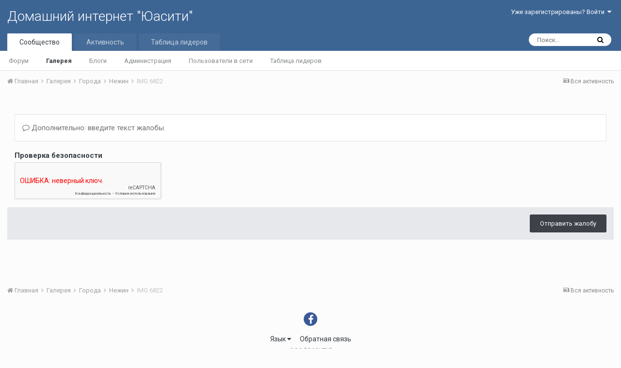

--- FILE ---
content_type: application/javascript
request_url: http://forum.uacity.net/applications/core/interface/ckeditor/ckeditor/lang/ru.js?t=I5SB
body_size: 3936
content:
/*
Copyright (c) 2003-2018, CKSource - Frederico Knabben. All rights reserved.
For licensing, see LICENSE.md or http://ckeditor.com/license
*/
CKEDITOR.lang['ru']={"widget":{"move":"Нажмите и перетащите, чтобы переместить","label":"%1 виджет"},"undo":{"redo":"Повторить","undo":"Отменить"},"toolbar":{"toolbarCollapse":"Свернуть панель инструментов","toolbarExpand":"Развернуть панель инструментов","toolbarGroups":{"document":"Документ","clipboard":"Буфер обмена / Отмена действий","editing":"Корректировка","forms":"Формы","basicstyles":"Простые стили","paragraph":"Абзац","links":"Ссылки","insert":"Вставка","styles":"Стили","colors":"Цвета","tools":"Инструменты"},"toolbars":"Панели инструментов редактора"},"sourcearea":{"toolbar":"Источник"},"notification":{"closed":"Уведомление закрыто"},"list":{"bulletedlist":"Вставить / удалить маркированный список","numberedlist":"Вставить / удалить нумерованный список"},"justify":{"block":"По ширине","center":"По центру","left":"По левому краю","right":"По правому краю"},"indent":{"indent":"Увеличить отступ","outdent":"Уменьшить отступ"},"font":{"fontSize":{"label":"Размер","voiceLabel":"Размер шрифта","panelTitle":"Размер шрифта"},"label":"Шрифт","panelTitle":"Шрифт","voiceLabel":"Шрифт"},"elementspath":{"eleLabel":"Путь элементов","eleTitle":"Элемент %1"},"colordialog":{"clear":"Очистить","highlight":"Под курсором","options":"Настройки цвета","selected":"Выбранный цвет","title":"Выберите цвет"},"colorbutton":{"auto":"Автоматически","bgColorTitle":"Цвет фона","colors":{"000":"Чёрный","800000":"Бордовый","8B4513":"Кожано-коричневый","2F4F4F":"Темный синевато-серый","008080":"Сине-зелёный","000080":"Тёмно-синий","4B0082":"Индиго","696969":"Тёмно-серый","B22222":"Кирпичный","A52A2A":"Коричневый","DAA520":"Золотисто-берёзовый","006400":"Темно-зелёный","40E0D0":"Бирюзовый","0000CD":"Умеренно синий","800080":"Пурпурный","808080":"Серый","F00":"Красный","FF8C00":"Темно-оранжевый","FFD700":"Золотистый","008000":"Зелёный","0FF":"Васильковый","00F":"Синий","EE82EE":"Фиолетовый","A9A9A9":"Тускло-серый","FFA07A":"Светло-лососевый","FFA500":"Оранжевый","FFFF00":"Жёлтый","00FF00":"Лайма","AFEEEE":"Бледно-синий","ADD8E6":"Свелто-голубой","DDA0DD":"Сливовый","D3D3D3":"Светло-серый","FFF0F5":"Розово-лавандовый","FAEBD7":"Античный белый","FFFFE0":"Светло-жёлтый","F0FFF0":"Медвяной росы","F0FFFF":"Лазурный","F0F8FF":"Бледно-голубой","E6E6FA":"Лавандовый","FFF":"Белый","1ABC9C":"Strong Cyan","2ECC71":"Изумрудный","3498DB":"Светло-синий","9B59B6":"Аметист","4E5F70":"Сине-серый","F1C40F":"Ярко-желтый","16A085":"Dark Cyan","27AE60":"Тёмно-изумрудный","2980B9":"Strong Blue","8E44AD":"Тёмно-фиолетовый","2C3E50":"Desaturated Blue","F39C12":"Оранжевый","E67E22":"Морковный","E74C3C":"Pale Red","ECF0F1":"Bright Silver","95A5A6":"Light Grayish Cyan","DDD":"Светло-серый","D35400":"Цвет тыквы","C0392B":"Strong Red","BDC3C7":"Серебристый","7F8C8D":"Grayish Cyan","999":"Тёмно-серый"},"more":"Ещё цвета...","panelTitle":"Цвета","textColorTitle":"Цвет текста"},"clipboard":{"copy":"Копировать","copyError":"Настройки безопасности вашего браузера не разрешают редактору выполнять операции по копированию текста. Пожалуйста, используйте для этого клавиатуру (Ctrl/Cmd+C).","cut":"Вырезать","cutError":"Настройки безопасности вашего браузера не разрешают редактору выполнять операции по вырезке текста. Пожалуйста, используйте для этого клавиатуру (Ctrl/Cmd+X).","paste":"Вставить","pasteNotification":"Для вставки нажмите %1. Ваш браузер не поддерживает возможность вставки через панель инструментов или контекстное меню","pasteArea":"Область вставки","pasteMsg":"Вставьте контент в эту область и нажмите OK","title":"Вставить"},"button":{"selectedLabel":"%1 (Выбрано)"},"basicstyles":{"bold":"Полужирный","italic":"Курсив","strike":"Зачеркнутый","subscript":"Подстрочный индекс","superscript":"Надстрочный индекс","underline":"Подчеркнутый"},"editor":"Визуальный текстовый редактор","editorPanel":"Визуальный редактор текста","common":{"editorHelp":"Нажмите ALT-0 для открытия справки","browseServer":"Выбор на сервере","url":"Ссылка","protocol":"Протокол","upload":"Загрузка файла","uploadSubmit":"Загрузить на сервер","image":"Изображение","flash":"Flash","form":"Форма","checkbox":"Чекбокс","radio":"Радиокнопка","textField":"Текстовое поле","textarea":"Многострочное текстовое поле","hiddenField":"Скрытое поле","button":"Кнопка","select":"Выпадающий список","imageButton":"Кнопка-изображение","notSet":"<не указано>","id":"Идентификатор","name":"Имя","langDir":"Направление текста","langDirLtr":"Слева направо (LTR)","langDirRtl":"Справа налево (RTL)","langCode":"Код языка","longDescr":"Длинное описание ссылки","cssClass":"Класс CSS","advisoryTitle":"Заголовок","cssStyle":"Стиль","ok":"ОК","cancel":"Отмена","close":"Закрыть","preview":"Предпросмотр","resize":"Перетащите для изменения размера","generalTab":"Основное","advancedTab":"Дополнительно","validateNumberFailed":"Это значение не является числом.","confirmNewPage":"Несохранённые изменения будут потеряны! Вы действительно желаете перейти на другую страницу?","confirmCancel":"Некоторые параметры были изменены. Вы уверены, что желаете закрыть без сохранения?","options":"Параметры","target":"Цель","targetNew":"Новое окно (_blank)","targetTop":"Главное окно (_top)","targetSelf":"Текущее окно (_self)","targetParent":"Родительское окно (_parent)","langDirLTR":"Слева направо (LTR)","langDirRTL":"Справа налево (RTL)","styles":"Стиль","cssClasses":"CSS классы","width":"Ширина","height":"Высота","align":"Выравнивание","left":"По левому краю","right":"По правому краю","center":"По центру","justify":"По ширине","alignLeft":"По левому краю","alignRight":"По правому краю","alignCenter":"Align Center","alignTop":"Поверху","alignMiddle":"Посередине","alignBottom":"Понизу","alignNone":"Нет","invalidValue":"Недопустимое значение.","invalidHeight":"Высота задается числом.","invalidWidth":"Ширина задается числом.","invalidLength":"Указанное значение для поля \"%1\" должно быть положительным числом без или с корректным символом единицы измерения (%2)","invalidCssLength":"Значение, указанное в поле \"%1\", должно быть положительным целым числом. Допускается указание единиц меры CSS (px, %, in, cm, mm, em, ex, pt или pc).","invalidHtmlLength":"Значение, указанное в поле \"%1\", должно быть положительным целым числом. Допускается указание единиц меры HTML (px или %).","invalidInlineStyle":"Значение, указанное для стиля элемента, должно состоять из одной или нескольких пар данных в формате \"параметр : значение\", разделённых точкой с запятой.","cssLengthTooltip":"Введите значение в пикселях, либо число с корректной единицей меры CSS (px, %, in, cm, mm, em, ex, pt или pc).","unavailable":"%1<span class=\"cke_accessibility\">, недоступно</span>","keyboard":{"8":"Backspace","13":"Ввод","16":"Shift","17":"Ctrl","18":"Alt","32":"Пробел","35":"End","36":"Home","46":"Delete","112":"F1","113":"F2","114":"F3","115":"F4","116":"F5","117":"F6","118":"F7","119":"F8","120":"F9","121":"F10","122":"F11","123":"F12","124":"F13","125":"F14","126":"F15","127":"F16","128":"F17","129":"F18","130":"F19","131":"F20","132":"F21","133":"F22","134":"F23","135":"F24","224":"Command"},"keyboardShortcut":"Комбинация клавиш","optionDefault":"По умолчанию"}};

--- FILE ---
content_type: application/javascript
request_url: http://forum.uacity.net/applications/core/interface/ckeditor/ckeditor/styles.js?t=I5SB
body_size: 1776
content:
/**
 * Copyright (c) 2003-2018, CKSource - Frederico Knabben. All rights reserved.
 * For licensing, see LICENSE.md or https://ckeditor.com/legal/ckeditor-oss-license
 */

// This file contains style definitions that can be used by CKEditor plugins.
//
// The most common use for it is the "stylescombo" plugin which shows the Styles drop-down
// list containing all styles in the editor toolbar. Other plugins, like
// the "div" plugin, use a subset of the styles for their features.
//
// If you do not have plugins that depend on this file in your editor build, you can simply
// ignore it. Otherwise it is strongly recommended to customize this file to match your
// website requirements and design properly.
//
// For more information refer to: https://docs.ckeditor.com/ckeditor4/docs/#!/guide/dev_styles-section-style-rules

CKEDITOR.stylesSet.add( 'default', [
	/* Block styles */

	// These styles are already available in the "Format" drop-down list ("format" plugin),
	// so they are not needed here by default. You may enable them to avoid
	// placing the "Format" combo in the toolbar, maintaining the same features.
	/*
	{ name: 'Paragraph',		element: 'p' },
	{ name: 'Heading 1',		element: 'h1' },
	{ name: 'Heading 2',		element: 'h2' },
	{ name: 'Heading 3',		element: 'h3' },
	{ name: 'Heading 4',		element: 'h4' },
	{ name: 'Heading 5',		element: 'h5' },
	{ name: 'Heading 6',		element: 'h6' },
	{ name: 'Preformatted Text',element: 'pre' },
	{ name: 'Address',			element: 'address' },
	*/

	{ name: 'Italic Title',		element: 'h2', styles: { 'font-style': 'italic' } },
	{ name: 'Subtitle',			element: 'h3', styles: { 'color': '#aaa', 'font-style': 'italic' } },
	{
		name: 'Special Container',
		element: 'div',
		styles: {
			padding: '5px 10px',
			background: '#eee',
			border: '1px solid #ccc'
		}
	},

	/* Inline styles */

	// These are core styles available as toolbar buttons. You may opt enabling
	// some of them in the Styles drop-down list, removing them from the toolbar.
	// (This requires the "stylescombo" plugin.)
	/*
	{ name: 'Strong',			element: 'strong', overrides: 'b' },
	{ name: 'Emphasis',			element: 'em'	, overrides: 'i' },
	{ name: 'Underline',		element: 'u' },
	{ name: 'Strikethrough',	element: 'strike' },
	{ name: 'Subscript',		element: 'sub' },
	{ name: 'Superscript',		element: 'sup' },
	*/

	{ name: 'Marker',			element: 'span', attributes: { 'class': 'marker' } },

	{ name: 'Big',				element: 'big' },
	{ name: 'Small',			element: 'small' },
	{ name: 'Typewriter',		element: 'tt' },

	{ name: 'Computer Code',	element: 'code' },
	{ name: 'Keyboard Phrase',	element: 'kbd' },
	{ name: 'Sample Text',		element: 'samp' },
	{ name: 'Variable',			element: 'var' },

	{ name: 'Deleted Text',		element: 'del' },
	{ name: 'Inserted Text',	element: 'ins' },

	{ name: 'Cited Work',		element: 'cite' },
	{ name: 'Inline Quotation',	element: 'q' },

	{ name: 'Language: RTL',	element: 'span', attributes: { 'dir': 'rtl' } },
	{ name: 'Language: LTR',	element: 'span', attributes: { 'dir': 'ltr' } },

	/* Object styles */

	{
		name: 'Styled Image (left)',
		element: 'img',
		attributes: { 'class': 'left' }
	},

	{
		name: 'Styled Image (right)',
		element: 'img',
		attributes: { 'class': 'right' }
	},

	{
		name: 'Compact Table',
		element: 'table',
		attributes: {
			cellpadding: '5',
			cellspacing: '0',
			border: '1',
			bordercolor: '#ccc'
		},
		styles: {
			'border-collapse': 'collapse'
		}
	},

	{ name: 'Borderless Table',		element: 'table',	styles: { 'border-style': 'hidden', 'background-color': '#E6E6FA' } },
	{ name: 'Square Bulleted List',	element: 'ul',		styles: { 'list-style-type': 'square' } },

	/* Widget styles */

	{ name: 'Clean Image', type: 'widget', widget: 'image', attributes: { 'class': 'image-clean' } },
	{ name: 'Grayscale Image', type: 'widget', widget: 'image', attributes: { 'class': 'image-grayscale' } },

	{ name: 'Featured Snippet', type: 'widget', widget: 'codeSnippet', attributes: { 'class': 'code-featured' } },

	{ name: 'Featured Formula', type: 'widget', widget: 'mathjax', attributes: { 'class': 'math-featured' } },

	{ name: '240p', type: 'widget', widget: 'embedSemantic', attributes: { 'class': 'embed-240p' }, group: 'size' },
	{ name: '360p', type: 'widget', widget: 'embedSemantic', attributes: { 'class': 'embed-360p' }, group: 'size' },
	{ name: '480p', type: 'widget', widget: 'embedSemantic', attributes: { 'class': 'embed-480p' }, group: 'size' },
	{ name: '720p', type: 'widget', widget: 'embedSemantic', attributes: { 'class': 'embed-720p' }, group: 'size' },
	{ name: '1080p', type: 'widget', widget: 'embedSemantic', attributes: { 'class': 'embed-1080p' }, group: 'size' },

	// Adding space after the style name is an intended workaround. For now, there
	// is no option to create two styles with the same name for different widget types. See https://dev.ckeditor.com/ticket/16664.
	{ name: '240p ', type: 'widget', widget: 'embed', attributes: { 'class': 'embed-240p' }, group: 'size' },
	{ name: '360p ', type: 'widget', widget: 'embed', attributes: { 'class': 'embed-360p' }, group: 'size' },
	{ name: '480p ', type: 'widget', widget: 'embed', attributes: { 'class': 'embed-480p' }, group: 'size' },
	{ name: '720p ', type: 'widget', widget: 'embed', attributes: { 'class': 'embed-720p' }, group: 'size' },
	{ name: '1080p ', type: 'widget', widget: 'embed', attributes: { 'class': 'embed-1080p' }, group: 'size' }

] );

